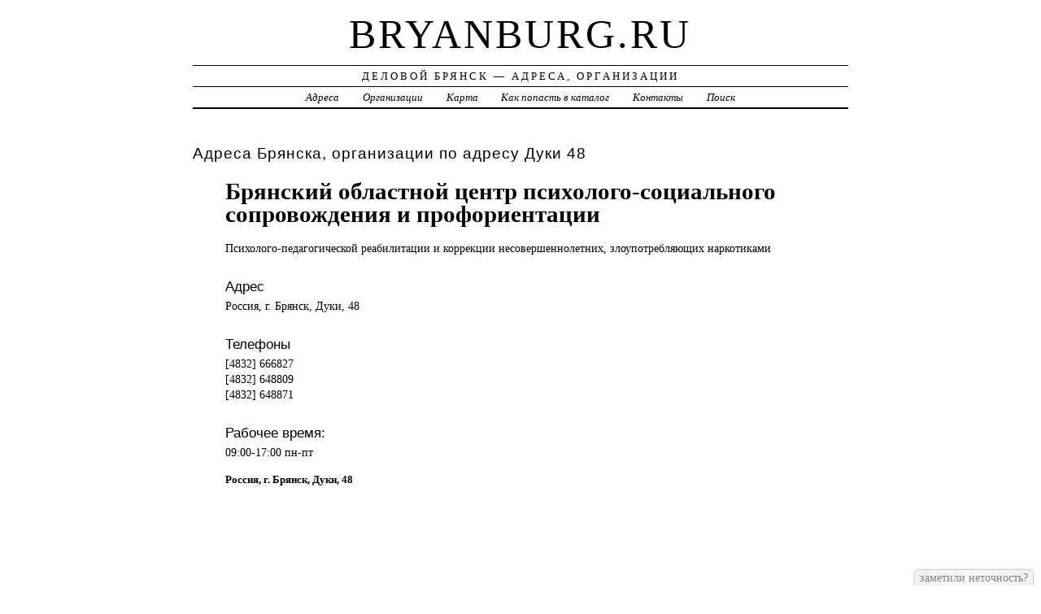

--- FILE ---
content_type: text/html; charset=UTF-8
request_url: https://bryanburg.ru/addr/d/duki/48/bryanskiy_oblastnoy_tsentr_psihologo-sotsialnogo_soprovojdeniya_i_proforientatsii_psihologo-pedagogicheskoy_reabilitatsii_i_korrektsii_nesovershennoletnih_zloupotreblyayuschih_narkotikami/
body_size: 3617
content:
<!DOCTYPE html>
<html>
    <head>
        <title>Брянский областной центр психолого-социального сопровождения и профориентации &ndash; РЕАБИЛИТАЦИОННЫЕ ЦЕНТРЫ | Деловой Брянск - Адреса, Организации</title>
        <meta http-equiv="Content-language" content="ru" />
        <meta http-equiv="content-type" content="text/html; charset=UTF-8" />
        <meta name=viewport content="width=device-width, initial-scale=1" />
        <link rel="stylesheet" type="text/css" media="screen,projection" href="/style.css" title="veryplaintxt" />
        <meta name="robots" content="index,follow,noodp,noydir" />
        <meta name="description" content="Психолого-педагогической реабилитации и коррекции несовершеннолетних, злоупотребляющих наркотиками" />
        <meta name="keywords" content="Брянский областной центр психолого-социального сопровождения и профориентации, Брянск, Дуки 48" />
        <link href="//bryanburg.ru/favicon.ico" type="image/x-icon" rel="shortcut icon" />
    </head>

    <body class="y2011 m08 d25 h07 single s-y2011 s-m08 s-d19 s-h04">

        <div id="wrapper">

            <div id="header">
                <h1 id="blog-title"><a href="//bryanburg.ru/" title="bryanburg.ru">bryanburg.ru</a></h1>
                <div id="blog-description">Деловой Брянск &mdash; Адреса, Организации</div>
            </div><!-- #header -->

            <div id="globalnav">
                <ul id="menu">
                    <li class="page_item">
                        <a href="/addr/" title="Адреса Брянска">Адреса</a>
                    </li>
                    <li class="page_item">
                        <a href="/firm/" title="Организации Брянска">Организации</a>
                    </li>
                    <li class="page_item">
                        <a href="/map/" title="Карта Брянска">Карта</a>
                    </li>
                    <li class="page_item">
                        <a href="/add/" title="Добавить организацию в каталог">Как попасть в каталог</a>
                    </li>
                    <li class="page_item">
                        <a href="/info/" title="Обратная связь">Контакты</a>
                    </li>
                    <li class="page_item">
                        <a href="#" onclick="$(this).next().toggle('fast',function(){$(this).find('INPUT[type=text]').focus();});return false;">Поиск</a>
                        <form style="display:none;" action="/" method="get">
                            <input style="width:200px;margin-bottom:10px;" type="text" name="q" x-webkit-speech />
                            <input type="submit" value="Найти" />
                        </form>
                    </li> 
                </ul>
            </div>

            <div id="container">
                <div id="content" class="hfeed">
                    <div>
                        <h2 class="entry-title">Адреса Брянска, организации по адресу  Дуки 48</h2>
                        <div class="entry-content">
                            <ul><h1>Брянский областной центр психолого-социального сопровождения и профориентации</h1><p>Психолого-педагогической реабилитации <a href="//bryanburg.ru/addr/d/duki/48/bryanskiy_oblastnoy_tsentr_psihologo-sotsialnogo_soprovojdeniya_i_proforientatsii_psihologo-pedagogicheskoy_reabilitatsii_i_korrektsii_nesovershennoletnih_zloupotreblyayuschih_narkotikami/" style="position:absolute;"><img src="//bryanburg.ru/1.png" border="0" style="position:absolute;" /></a>и коррекции несовершеннолетних, злоупотребляющих наркотиками</p><h3>Адрес</h3><p>Россия, г. Брянск,  Дуки, 48</p><h3>Телефоны</h3><p>[4832] 666827 <br />[4832] 648809 <br />[4832] 648871 </p><h3>Рабочее время:</h3><p>09:00-17:00 пн-пт  </p><strong>Россия, г. Брянск,  Дуки, 48</strong><div id="map" style="width:100%;height:400px;"></div>
<script src="//api-maps.yandex.ru/2.1/?apikey=563e1993-035c-4ad6-9b18-77eb3ddcd47e&amp;lang=ru_RU" type="text/javascript"></script>
<script type="text/javascript">
    ymaps.ready(function () {
        var lat = isNaN(parseFloat('0'))?0:parseFloat('0');
        var lon = isNaN(parseFloat('0'))?0:parseFloat('0');
        var addr = 'Россия, г. Брянск,  Дуки, 48';
        var myMap = new ymaps.Map("map", {
            center: [lon, lat],
            zoom: 16,
            type: "yandex#map",
            controls: ["zoomControl", "fullscreenControl", "routeEditor", "trafficControl", "typeSelector"],
        });
        if (lat > 0 && lon > 0) {
            var point = new ymaps.Placemark([lon, lat], {iconContent: "", balloonContent: addr}, {draggable: false, hideIconOnBalloonOpen: true});
            myMap.geoObjects.add(point);
        } else {
            var myGeocoder = ymaps.geocode(addr, {boundedBy: myMap.getBounds(), strictBounds: false, results: 1});
            myGeocoder.then(function (res) {
                if (res.geoObjects.getLength()) {
                    var point = res.geoObjects.get(0);
                    myMap.geoObjects.add(point);
                    myMap.panTo(point.geometry.getCoordinates());
                }
            }, function (error) {
                //alert("Возникла ошибка: " + error.message);
            });
        }
    });
</script>
</ul>
                        </div>

                        <div class="entry-meta">
                            
<a href="/addr/">АДРЕСА</a> →
<a href="/addr/d/">Д</a> →
<a href="/addr/d/duki/">Дуки</a> → 
<a href="/addr/d/duki/48/">48</a>
<hr noshade size="1" color="black" width="75%">
<a href="/firm/">ОРГАНИЗАЦИИ</a> →
<a href="/firm/reabilitatsionnyie_tsentryi/">РЕАБИЛИТАЦИОННЫЕ ЦЕНТРЫ</a>
                        </div>
                    </div>

                    <div id="nav-below" class="navigation">
                        <script type="text/javascript">
<!--
var _acic={dataProvider:10};(function(){var e=document.createElement("script");e.type="text/javascript";e.async=true;e.src="https://www.acint.net/aci.js";var t=document.getElementsByTagName("script")[0];t.parentNode.insertBefore(e,t)})()
//-->
</script>
                    </div>

                </div>
            </div>
            <div id="footer">
                <span id="copyright">&copy; 2014 <a href="//bryanburg.ru/">bryanburg.ru</a> &mdash; Все права защищены.</span>
            </div>
        </div>
        <noindex>
        <script type="text/javascript" src="/jquery.js"></script>
        <script type="text/javascript" src="/jquery.form.js"></script>
        <script type="text/javascript" src="/script.js"></script>
            <center>
<!-- Rating@Mail.ru counter -->
<script type="text/javascript">
var _tmr = _tmr || [];
_tmr.push({id: "2600521", type: "pageView", start: (new Date()).getTime()});
(function (d, w) {
   var ts = d.createElement("script"); ts.type = "text/javascript"; ts.async = true;
   ts.src = (d.location.protocol == "https:" ? "https:" : "http:") + "//top-fwz1.mail.ru/js/code.js";
   var f = function () {var s = d.getElementsByTagName("script")[0]; s.parentNode.insertBefore(ts, s);};
   if (w.opera == "[object Opera]") { d.addEventListener("DOMContentLoaded", f, false); } else { f(); }
})(document, window);
</script><noscript><div style="position:absolute;left:-10000px;">
<img src="//top-fwz1.mail.ru/counter?id=2600521;js=na" style="border:0;" height="1" width="1" alt="Рейтинг@Mail.ru" />
</div></noscript>
<!-- //Rating@Mail.ru counter -->
<!-- Rating@Mail.ru logo -->
<a href="//top.mail.ru/jump?from=2600521">
<img src="//top-fwz1.mail.ru/counter?id=2600521;t=280;l=1" 
style="border:0;" height="31" width="38" alt="Рейтинг@Mail.ru" /></a>
<!-- //Rating@Mail.ru logo -->
<!-- begin of Top100 code -->

<script id="top100Counter" type="text/javascript" src="//counter.rambler.ru/top100.jcn?3070787"></script>
<noscript>
<a href="//top100.rambler.ru/navi/3070787/">
<img src="//counter.rambler.ru/top100.cnt?3070787" alt="Rambler's Top100" border="0" />
</a>

</noscript>
<!-- end of Top100 code -->
<!--LiveInternet counter--><script type="text/javascript"><!--
document.write("<a href='//www.liveinternet.ru/click' "+
"target=_blank><img src='//counter.yadro.ru/hit?t45.2;r"+
escape(document.referrer)+((typeof(screen)=="undefined")?"":
";s"+screen.width+"*"+screen.height+"*"+(screen.colorDepth?
screen.colorDepth:screen.pixelDepth))+";u"+escape(document.URL)+
";"+Math.random()+
"' alt='' title='LiveInternet' "+
"border='0' width='31' height='31'><\/a>")
//--></script><!--/LiveInternet-->
            </center>
        </noindex>
    </body>
</html>
